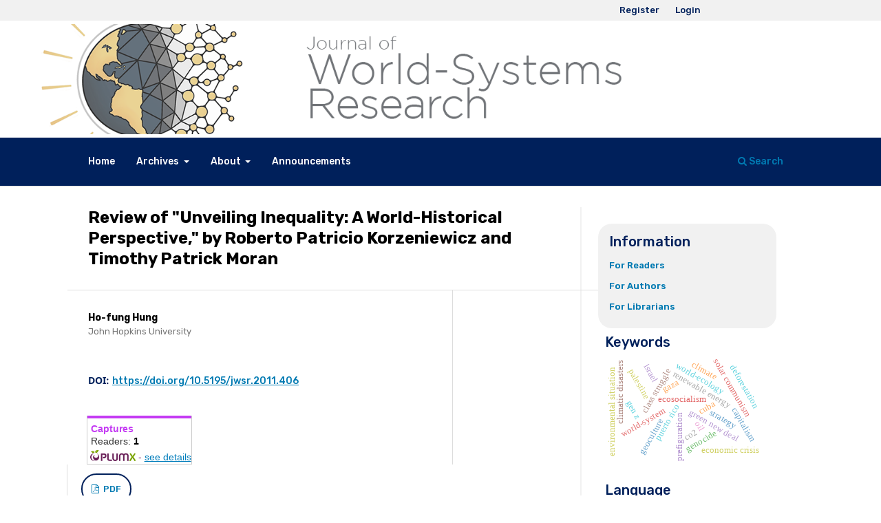

--- FILE ---
content_type: text/html; charset=utf-8
request_url: https://jwsr.pitt.edu/ojs/jwsr/article/view/406
body_size: 30044
content:
<!DOCTYPE html>
<html lang="en-US" xml:lang="en-US">
<head>
	<meta charset="utf-8">
	<meta name="viewport" content="width=device-width, initial-scale=1.0">
	<title>
		Review of &quot;Unveiling Inequality: A World-Historical Perspective,&quot; by Roberto Patricio Korzeniewicz and Timothy Patrick Moran
							| Journal of World-Systems Research
			</title>

	
<meta name="generator" content="Open Journal Systems 3.3.0.21" />
<link rel="schema.DC" href="http://purl.org/dc/elements/1.1/" />
<meta name="DC.Creator.PersonalName" content="Ho-fung Hung"/>
<meta name="DC.Date.created" scheme="ISO8601" content="2011-08-26"/>
<meta name="DC.Date.dateSubmitted" scheme="ISO8601" content="2015-08-19"/>
<meta name="DC.Date.issued" scheme="ISO8601" content="2011-08-26"/>
<meta name="DC.Date.modified" scheme="ISO8601" content="2020-02-26"/>
<meta name="DC.Format" scheme="IMT" content="application/pdf"/>
<meta name="DC.Identifier" content="406"/>
<meta name="DC.Identifier.pageNumber" content="559-561"/>
<meta name="DC.Identifier.DOI" content="10.5195/jwsr.2011.406"/>
<meta name="DC.Identifier.URI" content="https://jwsr.pitt.edu/ojs/jwsr/article/view/406"/>
<meta name="DC.Language" scheme="ISO639-1" content="en"/>
<meta name="DC.Rights" content="Copyright (c) 2015 Ho-fung Hung"/>
<meta name="DC.Rights" content=""/>
<meta name="DC.Source" content="Journal of World-Systems Research"/>
<meta name="DC.Source.ISSN" content="1076-156X"/>
<meta name="DC.Source.URI" content="https://jwsr.pitt.edu/ojs/jwsr"/>
<meta name="DC.Title" content="Review of &quot;Unveiling Inequality: A World-Historical Perspective,&quot; by Roberto Patricio Korzeniewicz and Timothy Patrick Moran"/>
<meta name="DC.Type" content="Text.Serial.Journal"/>
<meta name="DC.Type.articleType" content="Special Section: Flows of Money and People in the World-System"/>
<meta name="gs_meta_revision" content="1.1"/>
<meta name="citation_journal_title" content="Journal of World-Systems Research"/>
<meta name="citation_journal_abbrev" content="JWSR"/>
<meta name="citation_issn" content="1076-156X"/> 
<meta name="citation_author" content="Ho-fung Hung"/>
<meta name="citation_author_institution" content="John Hopkins University"/>
<meta name="citation_title" content="Review of &quot;Unveiling Inequality: A World-Historical Perspective,&quot; by Roberto Patricio Korzeniewicz and Timothy Patrick Moran"/>
<meta name="citation_language" content="en"/>
<meta name="citation_date" content="2011/08/26"/>
<meta name="citation_firstpage" content="559"/>
<meta name="citation_lastpage" content="561"/>
<meta name="citation_doi" content="10.5195/jwsr.2011.406"/>
<meta name="citation_abstract_html_url" content="https://jwsr.pitt.edu/ojs/jwsr/article/view/406"/>
<meta name="citation_pdf_url" content="https://jwsr.pitt.edu/ojs/jwsr/article/download/406/418"/>
	<link rel="stylesheet" href="https://jwsr.pitt.edu/ojs/jwsr/$$$call$$$/page/page/css?name=stylesheet" type="text/css" /><link rel="stylesheet" href="https://jwsr.pitt.edu/ojs/jwsr/$$$call$$$/page/page/css?name=font" type="text/css" /><link rel="stylesheet" href="https://jwsr.pitt.edu/ojs/lib/pkp/styles/fontawesome/fontawesome.css?v=3.3.0.21" type="text/css" /><link rel="stylesheet" href="https://jwsr.pitt.edu/ojs/public/journals/1/styleSheet.css?d=2022-08-25+09%3A16%3A45" type="text/css" /><link rel="stylesheet" href="https://jwsr.pitt.edu/ojs/public/site/styleSheet.css?v=3.3.0.21" type="text/css" />
</head>
<body class="pkp_page_article pkp_op_view has_site_logo" dir="ltr">

	<div class="pkp_structure_page">

				<header class="pkp_structure_head" id="headerNavigationContainer" role="banner">
						
 <nav class="cmp_skip_to_content" aria-label="Jump to content links">
	<a href="#pkp_content_main">Skip to main content</a>
	<a href="#siteNav">Skip to main navigation menu</a>
		<a href="#pkp_content_footer">Skip to site footer</a>
</nav>

			<div class="pkp_head_wrapper">

				<div class="pkp_site_name_wrapper">
					<button class="pkp_site_nav_toggle">
						<span>Open Menu</span>
					</button>
										<div class="pkp_site_name">
																<a href="						https://jwsr.pitt.edu/ojs/jwsr/index
					" class="is_img">
							<img src="https://jwsr.pitt.edu/ojs/public/journals/1/pageHeaderLogoImage_en_US.png" width="1160" height="200" alt="Journal of World-Systems Research" />
						</a>
										</div>
				</div>

				
				<nav class="pkp_site_nav_menu" aria-label="Site Navigation">
					<a id="siteNav"></a>
					<div class="pkp_navigation_primary_row">
						<div class="pkp_navigation_primary_wrapper">
																				<ul id="navigationPrimary" class="pkp_navigation_primary pkp_nav_list">
								<li class="">
				<a href="https://jwsr.pitt.edu">
					Home
				</a>
							</li>
								<li class="">
				<a href="https://jwsr.pitt.edu/ojs/jwsr/issue/archive">
					Archives
				</a>
									<ul>
																					<li class="">
									<a href="https://jwsr.pitt.edu/ojs/jwsr/issue/archive">
										Journal of World-Systems Research
									</a>
								</li>
																												<li class="">
									<a href="https://jwsr.pitt.edu/ojs/jwhi/index">
										Journal of World-Historical Information
									</a>
								</li>
																		</ul>
							</li>
								<li class="">
				<a href="https://jwsr.pitt.edu/ojs/jwsr/about">
					About
				</a>
									<ul>
																					<li class="">
									<a href="https://jwsr.pitt.edu/ojs/jwsr/about">
										About the Journal
									</a>
								</li>
																												<li class="">
									<a href="https://jwsr.pitt.edu/ojs/jwsr/about/submissions">
										Submissions
									</a>
								</li>
																												<li class="">
									<a href="https://jwsr.pitt.edu/ojs/jwsr/about/editorialTeam">
										Editorial Team
									</a>
								</li>
																												<li class="">
									<a href="https://jwsr.pitt.edu/ojs/jwsr/about/privacy">
										Privacy Statement
									</a>
								</li>
																												<li class="">
									<a href="https://jwsr.pitt.edu/ojs/jwsr/about/contact">
										Contact
									</a>
								</li>
																		</ul>
							</li>
								<li class="">
				<a href="https://jwsr.pitt.edu/ojs/jwsr/announcement">
					Announcements
				</a>
							</li>
			</ul>

				

																						<div class="pkp_navigation_search_wrapper">
									<a href="https://jwsr.pitt.edu/ojs/index/search" class="pkp_search pkp_search_desktop">
										<span class="fa fa-search" aria-hidden="true"></span>
										Search
									</a>
								</div>
													</div>
					</div>
					<div class="pkp_navigation_user_wrapper" id="navigationUserWrapper">
							<ul id="navigationUser" class="pkp_navigation_user pkp_nav_list">
								<li class="profile">
				<a href="https://jwsr.pitt.edu/ojs/jwsr/user/register">
					Register
				</a>
							</li>
								<li class="profile">
				<a href="https://jwsr.pitt.edu/ojs/jwsr/login">
					Login
				</a>
							</li>
										</ul>

					</div>
				</nav>
			</div><!-- .pkp_head_wrapper -->
		</header><!-- .pkp_structure_head -->

						<div class="pkp_structure_content has_sidebar">
			<div class="pkp_structure_main" role="main">
				<a id="pkp_content_main"></a>

<div class="page page_article">
			<nav class="cmp_breadcrumbs" role="navigation" aria-label="You are here:">
	<ol>
		<li>
			<a href="https://jwsr.pitt.edu/ojs/jwsr/index">
				Home
			</a>
			<span class="separator">/</span>
		</li>
		<li>
			<a href="https://jwsr.pitt.edu/ojs/jwsr/issue/archive">
				Archives
			</a>
			<span class="separator">/</span>
		</li>
					<li>
				<a href="https://jwsr.pitt.edu/ojs/jwsr/issue/view/53">
					Volume 17, Issue 2, 2011
				</a>
				<span class="separator">/</span>
			</li>
				<li class="current" aria-current="page">
			<span aria-current="page">
									Special Section: Flows of Money and People in the World-System
							</span>
		</li>
	</ol>
</nav>
	
		  	 <article class="obj_article_details">

		
	<h1 class="page_title">
		Review of &quot;Unveiling Inequality: A World-Historical Perspective,&quot; by Roberto Patricio Korzeniewicz and Timothy Patrick Moran
	</h1>

	
	<div class="row">
		<div class="main_entry">

							<section class="item authors">
					<h2 class="pkp_screen_reader">Authors</h2>
					<ul class="authors">
											<li>
							<span class="name">
								Ho-fung Hung
							</span>
															<span class="affiliation">
									John Hopkins University
																	</span>
																				</li>
										</ul>
				</section>
			
																												<section class="item doi">
						<h2 class="label">
														DOI:
						</h2>
						<span class="value">
							<a href="https://doi.org/10.5195/jwsr.2011.406">
								https://doi.org/10.5195/jwsr.2011.406
							</a>
						</span>
					</section>
							
						
						
			 <!-- Plum Analytics -->
<a href="https://plu.mx/plum/a/?doi=10.5195/jwsr.2011.406" class="plumx-summary" data-hide-when-empty="true" data-hide-print="true" data-orientation="horizontal" ></a>
<!-- /Plum Analytics -->


																			
						
		</div><!-- .main_entry -->

		<div class="entry_details">

						
										<div class="item galleys">
					<h2 class="pkp_screen_reader">
						Downloads
					</h2>
					<ul class="value galleys_links">
													<li>
								
	
							

<a class="obj_galley_link pdf" href="https://jwsr.pitt.edu/ojs/jwsr/article/view/406/418">

		
	PDF

	</a>
							</li>
											</ul>
				</div>
						
						<div class="item published">
				<section class="sub_item">
					<h2 class="label">
						Published
					</h2>
					<div class="value">
																			<span>2011-08-26</span>
																	</div>
				</section>
							</div>
			
										<div class="item citation">
					<section class="sub_item citation_display">
						<h2 class="label">
							How to Cite
						</h2>
						<div class="value">
							<div id="citationOutput" role="region" aria-live="polite">
								<div class="csl-bib-body">
  <div class="csl-entry">Hung, H.- fung. (2011). Review of "Unveiling Inequality: A World-Historical Perspective," by Roberto Patricio Korzeniewicz and Timothy Patrick Moran. <i>Journal of World-Systems Research</i>, <i>17</i>(2), 559–561. https://doi.org/10.5195/jwsr.2011.406</div>
</div>
							</div>
							<div class="citation_formats">
								<button class="cmp_button citation_formats_button" aria-controls="cslCitationFormats" aria-expanded="false" data-csl-dropdown="true">
									More Citation Formats
								</button>
								<div id="cslCitationFormats" class="citation_formats_list" aria-hidden="true">
									<ul class="citation_formats_styles">
																					<li>
												<a
													rel="nofollow"
													aria-controls="citationOutput"
													href="https://jwsr.pitt.edu/ojs/jwsr/citationstylelanguage/get/acm-sig-proceedings?submissionId=406&amp;publicationId=400"
													data-load-citation
													data-json-href="https://jwsr.pitt.edu/ojs/jwsr/citationstylelanguage/get/acm-sig-proceedings?submissionId=406&amp;publicationId=400&amp;return=json"
												>
													ACM
												</a>
											</li>
																					<li>
												<a
													rel="nofollow"
													aria-controls="citationOutput"
													href="https://jwsr.pitt.edu/ojs/jwsr/citationstylelanguage/get/acs-nano?submissionId=406&amp;publicationId=400"
													data-load-citation
													data-json-href="https://jwsr.pitt.edu/ojs/jwsr/citationstylelanguage/get/acs-nano?submissionId=406&amp;publicationId=400&amp;return=json"
												>
													ACS
												</a>
											</li>
																					<li>
												<a
													rel="nofollow"
													aria-controls="citationOutput"
													href="https://jwsr.pitt.edu/ojs/jwsr/citationstylelanguage/get/apa?submissionId=406&amp;publicationId=400"
													data-load-citation
													data-json-href="https://jwsr.pitt.edu/ojs/jwsr/citationstylelanguage/get/apa?submissionId=406&amp;publicationId=400&amp;return=json"
												>
													APA
												</a>
											</li>
																					<li>
												<a
													rel="nofollow"
													aria-controls="citationOutput"
													href="https://jwsr.pitt.edu/ojs/jwsr/citationstylelanguage/get/associacao-brasileira-de-normas-tecnicas?submissionId=406&amp;publicationId=400"
													data-load-citation
													data-json-href="https://jwsr.pitt.edu/ojs/jwsr/citationstylelanguage/get/associacao-brasileira-de-normas-tecnicas?submissionId=406&amp;publicationId=400&amp;return=json"
												>
													ABNT
												</a>
											</li>
																					<li>
												<a
													rel="nofollow"
													aria-controls="citationOutput"
													href="https://jwsr.pitt.edu/ojs/jwsr/citationstylelanguage/get/chicago-author-date?submissionId=406&amp;publicationId=400"
													data-load-citation
													data-json-href="https://jwsr.pitt.edu/ojs/jwsr/citationstylelanguage/get/chicago-author-date?submissionId=406&amp;publicationId=400&amp;return=json"
												>
													Chicago
												</a>
											</li>
																					<li>
												<a
													rel="nofollow"
													aria-controls="citationOutput"
													href="https://jwsr.pitt.edu/ojs/jwsr/citationstylelanguage/get/harvard-cite-them-right?submissionId=406&amp;publicationId=400"
													data-load-citation
													data-json-href="https://jwsr.pitt.edu/ojs/jwsr/citationstylelanguage/get/harvard-cite-them-right?submissionId=406&amp;publicationId=400&amp;return=json"
												>
													Harvard
												</a>
											</li>
																					<li>
												<a
													rel="nofollow"
													aria-controls="citationOutput"
													href="https://jwsr.pitt.edu/ojs/jwsr/citationstylelanguage/get/ieee?submissionId=406&amp;publicationId=400"
													data-load-citation
													data-json-href="https://jwsr.pitt.edu/ojs/jwsr/citationstylelanguage/get/ieee?submissionId=406&amp;publicationId=400&amp;return=json"
												>
													IEEE
												</a>
											</li>
																					<li>
												<a
													rel="nofollow"
													aria-controls="citationOutput"
													href="https://jwsr.pitt.edu/ojs/jwsr/citationstylelanguage/get/modern-language-association?submissionId=406&amp;publicationId=400"
													data-load-citation
													data-json-href="https://jwsr.pitt.edu/ojs/jwsr/citationstylelanguage/get/modern-language-association?submissionId=406&amp;publicationId=400&amp;return=json"
												>
													MLA
												</a>
											</li>
																					<li>
												<a
													rel="nofollow"
													aria-controls="citationOutput"
													href="https://jwsr.pitt.edu/ojs/jwsr/citationstylelanguage/get/turabian-fullnote-bibliography?submissionId=406&amp;publicationId=400"
													data-load-citation
													data-json-href="https://jwsr.pitt.edu/ojs/jwsr/citationstylelanguage/get/turabian-fullnote-bibliography?submissionId=406&amp;publicationId=400&amp;return=json"
												>
													Turabian
												</a>
											</li>
																					<li>
												<a
													rel="nofollow"
													aria-controls="citationOutput"
													href="https://jwsr.pitt.edu/ojs/jwsr/citationstylelanguage/get/vancouver?submissionId=406&amp;publicationId=400"
													data-load-citation
													data-json-href="https://jwsr.pitt.edu/ojs/jwsr/citationstylelanguage/get/vancouver?submissionId=406&amp;publicationId=400&amp;return=json"
												>
													Vancouver
												</a>
											</li>
																			</ul>
																			<div class="label">
											Download Citation
										</div>
										<ul class="citation_formats_styles">
																							<li>
													<a href="https://jwsr.pitt.edu/ojs/jwsr/citationstylelanguage/download/ris?submissionId=406&amp;publicationId=400">
														<span class="fa fa-download"></span>
														Endnote/Zotero/Mendeley (RIS)
													</a>
												</li>
																							<li>
													<a href="https://jwsr.pitt.edu/ojs/jwsr/citationstylelanguage/download/bibtex?submissionId=406&amp;publicationId=400">
														<span class="fa fa-download"></span>
														BibTeX
													</a>
												</li>
																					</ul>
																	</div>
							</div>
						</div>
					</section>
				</div>
			
										<div class="item issue">

											<section class="sub_item">
							<h2 class="label">
								Issue
							</h2>
							<div class="value">
								<a class="title" href="https://jwsr.pitt.edu/ojs/jwsr/issue/view/53">
									Volume 17, Issue 2, 2011
								</a>
							</div>
						</section>
					
											<section class="sub_item">
							<h2 class="label">
								Section
							</h2>
							<div class="value">
								Special Section: Flows of Money and People in the World-System
							</div>
						</section>
					
									</div>
			
															
										<div class="item copyright">
					<h2 class="label">
						License
					</h2>
										<p>Authors who publish with this journal agree to the following terms:</p><ol><li>The Author retains copyright in the Work, where the term “Work” shall include all digital objects that may result in subsequent electronic publication or distribution.</li><li>Upon acceptance of the Work, the author shall grant to the Publisher the right of first publication of the Work.</li><li>The Author shall grant to the Publisher and its agents the nonexclusive perpetual right and license to publish, archive, and make accessible the Work in whole or in part in all forms of media now or hereafter known under a <a title="CC-BY" href="http://creativecommons.org/licenses/by/4.0/">Creative Commons Attribution 4.0 International License</a> or its equivalent, which, for the avoidance of doubt, allows others to copy, distribute, and transmit the Work under the following conditions:<ol type="a"><li>Attribution—other users must attribute the Work in the manner specified by the author as indicated on the journal Web site;</li></ol>with the understanding that the above condition can be waived with permission from the Author and that where the Work or any of its elements is in the public domain under applicable law, that status is in no way affected by the license.</li><li>The Author is able to enter into separate, additional contractual arrangements for the nonexclusive distribution of the journal's published version of the Work (e.g., post it to an institutional repository or publish it in a book), as long as there is provided in the document an acknowledgement of its initial publication in this journal.</li><li>Authors are permitted and encouraged to post online a prepublication manuscript (but not the Publisher’s final formatted PDF version of the Work) in institutional repositories or on their Websites prior to and during the submission process, as it can lead to productive exchanges, as well as earlier and greater citation of published work. Any such posting made before acceptance and publication of the Work shall be updated upon publication to include a reference to the Publisher-assigned DOI (Digital Object Identifier) and a link to the online abstract for the final published Work in the Journal.</li><li>Upon Publisher’s request, the Author agrees to furnish promptly to Publisher, at the Author’s own expense, written evidence of the permissions, licenses, and consents for use of third-party material included within the Work, except as determined by Publisher to be covered by the principles of Fair Use.</li><li>The Author represents and warrants that:<ol type="a"><li>the Work is the Author’s original work;</li><li>the Author has not transferred, and will not transfer, exclusive rights in the Work to any third party;</li><li>the Work is not pending review or under consideration by another publisher;</li><li>the Work has not previously been published;</li><li>the Work contains no misrepresentation or infringement of the Work or property of other authors or third parties; and</li><li>the Work contains no libel, invasion of privacy, or other unlawful matter.</li></ol></li><li>The Author agrees to indemnify and hold Publisher harmless from Author’s breach of the representations and warranties contained in Paragraph 6 above, as well as any claim or proceeding relating to Publisher’s use and publication of any content contained in the Work, including third-party content.</li></ol><p><span style="font-size: 75%;">Revised 7/16/2018. Revision Description: Removed outdated link. </span></p>
				</div>
			
			

		</div><!-- .entry_details -->
	</div><!-- .row -->

</article>

	<!-- Plum Analytics -->
<script type="text/javascript" src="//cdn.plu.mx/widget-all.js"></script>
<!-- /Plum Analytics -->



</div><!-- .page -->

	</div><!-- pkp_structure_main -->

									<div class="pkp_structure_sidebar left" role="complementary" aria-label="Sidebar">
				<div class="pkp_block block_information">
	<h2 class="title">Information</h2>
	<div class="content">
		<ul>
							<li>
					<a href="https://jwsr.pitt.edu/ojs/jwsr/information/readers">
						For Readers
					</a>
				</li>
										<li>
					<a href="https://jwsr.pitt.edu/ojs/jwsr/information/authors">
						For Authors
					</a>
				</li>
										<li>
					<a href="https://jwsr.pitt.edu/ojs/jwsr/information/librarians">
						For Librarians
					</a>
				</li>
					</ul>
	</div>
</div>
<div class="pkp_block block_Keywordcloud">
	<h2 class="title">Keywords</h2>
	<div class="content" id='wordcloud'></div>

	<script>
		function randomColor() {
			var colors = ['#1f77b4', '#ff7f0e', '#2ca02c', '#d62728', '#9467bd', '#8c564b', '#e377c2', '#7f7f7f', '#bcbd22', '#17becf'];
			return colors[Math.floor(Math.random()*colors.length)];
		}

					document.addEventListener("DOMContentLoaded", function() {
				var keywords = [{"text":"strategy","size":1},{"text":"green new deal","size":1},{"text":"ecosocialism","size":1},{"text":"renewable energy","size":1},{"text":"prefiguration","size":1},{"text":"class struggle","size":1},{"text":"solar communism","size":1},{"text":"puerto rico","size":1},{"text":"cuba","size":1},{"text":"developmentalism","size":1},{"text":"oil","size":1},{"text":"world-system","size":1},{"text":"world-ecology","size":1},{"text":"geoculture","size":1},{"text":"gaza","size":1},{"text":"israel","size":1},{"text":"western civilization","size":1},{"text":"palestine","size":1},{"text":"genocide","size":1},{"text":"biodiversity loss","size":1},{"text":"amphibian declines","size":1},{"text":"deforestation","size":1},{"text":"world-systems theory","size":1},{"text":"dependency theory","size":1},{"text":"capitalism","size":1},{"text":"climatic disasters","size":1},{"text":"volcanic activity ","size":1},{"text":"world-systems development","size":1},{"text":"pilgrimage","size":1},{"text":"tribal systems","size":1},{"text":"economic crisis","size":1},{"text":"ecological crisis","size":1},{"text":"environmental situation ","size":1},{"text":"world-system ","size":1},{"text":"world-system crisis","size":1},{"text":"environmental degradation","size":1},{"text":"negative impact on the ecology","size":1},{"text":"climate","size":1},{"text":"military actions","size":1},{"text":"disasters","size":1},{"text":"green energy","size":1},{"text":"co2","size":1},{"text":"fossil capital","size":1},{"text":"global warming","size":1},{"text":"climate change","size":1},{"text":"environmental devastation","size":1},{"text":"anti-systemic resistance","size":1},{"text":"generational change","size":1},{"text":"gen z","size":1},{"text":"climate crisis","size":1}];
				var totalWeight = 0;
				var width = 300;
				var height = 200;
				var transitionDuration = 200;
				var length_keywords = keywords.length;
				var layout = d3.layout.cloud();

				layout.size([width, height])
					.words(keywords)
					.fontSize(function(d)
					{
						return fontSize(+d.size);
					})
					.on('end', draw);

				var svg = d3.select("#wordcloud").append("svg")
					.attr("viewBox", "0 0 " + width + " " + height)
					.attr("width", '100%');

				function update() {
					var words = layout.words();
					fontSize = d3.scaleLinear().range([16, 34]);
					if (words.length) {
						fontSize.domain([+words[words.length - 1].size || 1, +words[0].size]);
					}
				}

				keywords.forEach(function(item,index){totalWeight += item.size;});

				update();

				function draw(words, bounds) {
					var w = layout.size()[0],
						h = layout.size()[1];

					scaling = bounds
						? Math.min(
							w / Math.abs(bounds[1].x - w / 2),
							w / Math.abs(bounds[0].x - w / 2),
							h / Math.abs(bounds[1].y - h / 2),
							h / Math.abs(bounds[0].y - h / 2),
						) / 2
						: 1;

					svg
					.append("g")
					.attr(
						"transform",
						"translate(" + [w >> 1, h >> 1] + ")scale(" + scaling + ")",
					)
					.selectAll("text")
						.data(words)
					.enter().append("text")
						.style("font-size", function(d) { return d.size + "px"; })
						.style("font-family", 'serif')
						.style("fill", randomColor)
						.style('cursor', 'pointer')
						.style('opacity', 0.7)
						.attr('class', 'keyword')
						.attr("text-anchor", "middle")
						.attr("transform", function(d) {
							return "translate(" + [d.x, d.y] + ")rotate(" + d.rotate + ")";
						})
						.text(function(d) { return d.text; })
						.on("click", function(d, i){
							window.location = "https://jwsr.pitt.edu/ojs/index/search?query=QUERY_SLUG".replace(/QUERY_SLUG/, encodeURIComponent(''+d.text+''));
						})
						.on("mouseover", function(d, i) {
							d3.select(this).transition()
								.duration(transitionDuration)
								.style('font-size',function(d) { return (d.size + 3) + "px"; })
								.style('opacity', 1);
						})
						.on("mouseout", function(d, i) {
							d3.select(this).transition()
								.duration(transitionDuration)
								.style('font-size',function(d) { return d.size + "px"; })
								.style('opacity', 0.7);
						})
						.on('resize', function() { update() });
				}

				layout.start();

			});
			</script>
</div>
<div class="pkp_block block_language">
	<h2 class="title">
		Language
	</h2>

	<div class="content">
		<ul>
							<li class="locale_en_US current" lang="en-US">
					<a href="https://jwsr.pitt.edu/ojs/jwsr/user/setLocale/en_US?source=%2Fojs%2Fjwsr%2Farticle%2Fview%2F406">
						English
					</a>
				</li>
							<li class="locale_pt_PT" lang="pt-PT">
					<a href="https://jwsr.pitt.edu/ojs/jwsr/user/setLocale/pt_PT?source=%2Fojs%2Fjwsr%2Farticle%2Fview%2F406">
						Português (Portugal)
					</a>
				</li>
					</ul>
	</div>
</div><!-- .block_language -->
<div class="pkp_block block_make_submission">
	<h2 class="pkp_screen_reader">
		Make a Submission
	</h2>

	<div class="content">
		<a class="block_make_submission_link" href="https://jwsr.pitt.edu/ojs/jwsr/about/submissions">
			Make a Submission
		</a>
	</div>
</div>

			</div><!-- pkp_sidebar.left -->
			</div><!-- pkp_structure_content -->

<div class="pkp_structure_footer_wrapper" role="contentinfo">
	<a id="pkp_content_footer"></a>

	<div class="pkp_structure_footer">

					<div class="pkp_footer_content">
				<p><img src="http://jwsr.pitt.edu/ojs/public/site/images/vgabler/pitt-open-library-pub-125-661-web2.png" alt="" width="10%" height="auto"><br>This journal is published by <a title="Imprint mark for Pitt Open Library Publishing" href="https://www.library.pitt.edu/e-journals" target="_blank" rel="noopener">Pitt Open Library Publishing.</a><br>ISSN 1076-156X (online)</p>
			</div>
		
		<div class="pkp_brand_footer" role="complementary">
			<a href="https://jwsr.pitt.edu/ojs/jwsr/about/aboutThisPublishingSystem">
				<img alt="More information about the publishing system, Platform and Workflow by OJS/PKP." src="https://jwsr.pitt.edu/ojs/templates/images/ojs_brand.png">
			</a>
		</div>
	</div>
</div><!-- pkp_structure_footer_wrapper -->

</div><!-- pkp_structure_page -->

<script src="https://jwsr.pitt.edu/ojs/lib/pkp/lib/vendor/components/jquery/jquery.min.js?v=3.3.0.21" type="text/javascript"></script><script src="https://jwsr.pitt.edu/ojs/lib/pkp/lib/vendor/components/jqueryui/jquery-ui.min.js?v=3.3.0.21" type="text/javascript"></script><script src="https://jwsr.pitt.edu/ojs/plugins/themes/default/js/lib/popper/popper.js?v=3.3.0.21" type="text/javascript"></script><script src="https://jwsr.pitt.edu/ojs/plugins/themes/default/js/lib/bootstrap/util.js?v=3.3.0.21" type="text/javascript"></script><script src="https://jwsr.pitt.edu/ojs/plugins/themes/default/js/lib/bootstrap/dropdown.js?v=3.3.0.21" type="text/javascript"></script><script src="https://jwsr.pitt.edu/ojs/plugins/themes/default/js/main.js?v=3.3.0.21" type="text/javascript"></script><script src="https://jwsr.pitt.edu/ojs/plugins/generic/citationStyleLanguage/js/articleCitation.js?v=3.3.0.21" type="text/javascript"></script><script src="https://d3js.org/d3.v4.js?v=3.3.0.21" type="text/javascript"></script><script src="https://cdn.jsdelivr.net/gh/holtzy/D3-graph-gallery@master/LIB/d3.layout.cloud.js?v=3.3.0.21" type="text/javascript"></script><script type="text/javascript">
(function (w, d, s, l, i) { w[l] = w[l] || []; var f = d.getElementsByTagName(s)[0],
j = d.createElement(s), dl = l != 'dataLayer' ? '&l=' + l : ''; j.async = true; 
j.src = 'https://www.googletagmanager.com/gtag/js?id=' + i + dl; f.parentNode.insertBefore(j, f); 
function gtag(){dataLayer.push(arguments)}; gtag('js', new Date()); gtag('config', i); })
(window, document, 'script', 'dataLayer', 'G-Q8F9W65KGN');
</script>


</body>
</html>


--- FILE ---
content_type: text/css
request_url: https://jwsr.pitt.edu/ojs/public/journals/1/styleSheet.css?d=2022-08-25+09%3A16%3A45
body_size: 7981
content:
@charset "utf-8";
/* CSS Document */

@import url('https://fonts.googleapis.com/css2?family=Rubik:ital,wght@0,300;0,400;0,500;0,600;0,700;0,800;0,900;1,300;1,400;1,500;1,600;1,700;1,800;1,900&display=swap');

/*======================PAGE======================*/
body {
    background: #ddd;
	font-family: Rubik, sans-serif;
	color:#000;
}
.pkp_structure_page {
    background: #fff;
	max-width: none;
}
.obj_issue_toc .section h2{font-size: 29px;
font-weight: 500;
color: #00205b;
line-height: 34px;margin-bottom:2vh;}

a:link{
	color:#007ab2;
	font-weight: 500;
}
a:hover{color:#fff;background-color:#57646e;}

a.is_img{background-color:transparent;}

/*======================USER NAVIGATION======================*/

.pkp_navigation_primary_wrapper{width:100%;}
.pkp_navigation_user_wrapper {
	background-color: #F1F1F1;
	text-align:right;
width:100%;
}
.pkp_navigation_user {
	width: 80%;
	padding: 15px 0;
}

.pkp_navigation_user li a {
	text-decoration: none;
	color: #00205b;
}
.pkp_navigation_user li a:hover {
}

.has_site_logo .pkp_site_name, .has_site_logo .pkp_navigation_primary_wrapper img{
	width: 100%;
	padding: 0;
}

.cmp_button, .cmp_form .buttons button, .pkp_head_wrapper .pkp_search button, .page_lost_password .buttons button, .page_search .submit button, .block_make_submission a:hover {
	padding: 8px;
}

.pkp_site_name_wrapper {
	background-color: #ffffff;
}

.pkp_site_nav_toggle > span::before, .pkp_site_nav_toggle > span::after{background:#000;}

/*======================HEADINGS======================*/

.pkp_structure_main h1, .pkp_structure_main h2, .pkp_structure_main h3, .pkp_structure_main h4{
	margin:0px 0px;
	font-family: Rubik, sans-serif;
}

.pkp_structure_main h2 {
	font-size:39px;
	line-height:42px;
	font-family: Rubik, sans-serif;
	font-weight: 500;
	color: #00205b;
}
.obj_announcement_summary h2{font-size:20px;line-height:25px;}
.obj_article_summary>.title {
	font-family: Rubik, sans-serif;
}
/*======================HEADER======================*/

.pkp_site_name .is_img img {
    display: block;
    max-height: 100%;
    max-width: 100%;
    width: auto;
    height: auto;
	margin-top: 0px;
}

.pkp_site_name {
	text-align: center;
}
.has_site_logo .pkp_head_wrapper {
	width: 100%;
}
.pkp_head_wrapper {
	margin-top: 50px;
}
.pkp_structure_head {
	background-color: transparent;	
}
.pkp_head_wrapper .pkp_search.is_open {
}
.pkp_head_wrapper .pkp_search .search_controls {
}
.pkp_head_wrapper .pkp_search .search_prompt {
}
.pkp_head_wrapper .pkp_search .search_prompt:hover, .pkp_head_wrapper .pkp_search .search_prompt:focus {
}
.pkp_site_name_wrapper {

}
.has_site_logo .pkp_site_name, .has_site_logo .pkp_navigation_primary_wrapper {
	width: 80%;
}
.pkp_site_name .is_text {
}
.pkp_site_name a{padding-top:0px;padding-bottom:0px;}
/*======================NAV BAR======================*/

.pkp_navigation_primary_row {
	background-color: #00205b;
	padding: 15px 0;
}
.pkp_navigation_primary ul a{color:#606970;}
#pkp_content_nav.pkp_navigation_primary_row.navDropdownMenu {
}
.pkp_navigation_primary li {
}
.pkp_navigation_primary > li > a {
}
.pkp_navigation_primary > li > a:hover, .pkp_navigation_primary > li > a:focus {
}

.pkp_nav_list ul a {
    display: block;
    padding-left: 5px;
    border-left: 5px solid #36a1dd;
	text-decoration: underline;
}

.pkp_nav_list ul a:hover {
	text-decoration: none;
}
/*======================MAIN======================*/

.obj_issue_toc .sections:not(:first-child){margin-top:20px;}
.obj_issue_toc .galleys::before, .obj_issue_toc .section::before{border:0px solid #ddd;}
.obj_article_summary>.title{padding:0vh;}
.obj_issue_toc .published{margin:10px 0;}
.pkp_structure_content {
	width: 80%;
	display: flex;
}
@media only screen and (max-width: 1000px) {
	.pkp_structure_content {
		flex-direction: column;
	}
	.cmp_button, .cmp_form .buttons button, .pkp_head_wrapper .pkp_search button, .page_lost_password .buttons button, .page_search .submit button, .block_make_submission a:hover {
		color: #fff
	}
}
.pkp_structure_main:first-child:last-child {
}

.page_about,
.page_submissions {
	padding-right: 12px;
}

@media only screen and (min-width: 1001px) {
	.pkp_structure_main {
		border-right: 2px solid #f1f1f1;
	}
}

@media only screen and (max-width:990px){
	.pkp_site_name_wrapper {
  height: 90px;
}
}

.pkp_structure_main {
	width: auto;
	padding: 0;
	flex: 70%;
}
.pkp_structure_main p {
}
.pkp_page_index.additional_content {
}
.pkp_page_index .current_issue .current_issue_title{
	margin: 20px 0 0 0;
	color: #00205b;
}
.page.page_information {
}
.pkp_page_index .additional_content {
}
.pkp_structure_main::before {
	display: none;
}

.pkp_structure_main::after {
	display: none;
}

.pkp_block .content p:first-child {
	margin-bottom: 0;
}

.pkp_block .content p:last-child {
	display: none;
}

.obj_issue_toc .galleys, .obj_issue_toc .section{margin:0px;padding:0px;}

.obj_article_summary .galleys_links {margin-top: 0px;margin-right:30px;
float: right;}
.obj_article_summary .pages{
	position: inherit;
	top: 0px;
	right: 0px;
	line-height: 30px;
	float: right;
	width: 80px;
}

.label {
	color: #00205b;
}

.value {
	color: rgba(0,0,0,0.54);
}

.PlumX-Summary {
	margin-left: 28px;
}

.page_issue_archive .issues_archive {
	margin-left: 0;
	margin-right: 0;
}

.cmp_announcements {
	margin-left: 0;
	margin-right: 0;
}

/*======================MAIN - BREADCRUMBS / NOTIFICATIONS======================*/


.cmp_breadcrumbs {display:none;
}

.cmp_notification {
}

.cmp_button_wire, .obj_galley_link {
	display: inline-block;
	padding: 0.5em 1em;
	background: #fff;
	border: 2px solid #00205b;
	border-radius: 30px;
	font-size: 13px;
	line-height: 28px;
	text-decoration: none;
	margin-top: -.5em;
}

.cmp_button, .cmp_form .buttons button, .pkp_head_wrapper .pkp_search button, .page_lost_password .buttons button, .page_search .submit button, .block_make_submission a {
	display: inline-block;
	padding: 0.5em 1em;
	background: #fff;
	border: 2px solid #00205b;
	border-radius: 10px;
	font-size: 16px;
	line-height: 28px;
	text-decoration: none;
	box-shadow: none;
	width: 100%;
	text-align: center;
}

.cmp_button, .cmp_form .buttons button, .pkp_head_wrapper .pkp_search button, .page_lost_password .buttons button, .page_search .submit button, .block_make_submission a:hover {
	background-color:#007ab2;
}

/*=====================Search=========================*/
.page_search .submit {
  text-align: right;
	width: 100px;}


/*======================SIDEBAR======================*/


.pkp_structure_sidebar {
	float: right;
	flex: 30%;
	padding: 24px;
}
.pkp_block {
	padding:10px;
}
.pkp_block a {
	text-decoration: none;
	font-weight: 600;
}
.pkp_block a:hover {
	text-decoration: none;
}
.pkp_block .title {
	display: block;
	margin-bottom: 10px;
	font-family: Rubik, sans-serif;
	font-size: 20px;
	font-weight: 500;
	line-height: 20px;
	color: #00205b;
}
.pkp_block .content ul {
}
.pkp_block .content ul li {
}
.obj_article_details .entry_details {
}
.pkp_block.block_information {
	background-color: #f1f1f1;
	border-radius: 20px;
	padding: 16px;
}

.submit {
	background-color: #fff;
}

.page_login .buttons a {
	float: left;
}
/*======================FOOTER======================*/

.pkp_structure_footer_wrapper {
	background-color:#192857;
}
.pkp_footer_content {
	max-width:1160px;
	color: #ffffff;
	text-align: center;
}

.pkp_footer_content a {
	color: #ffffff;
	text-decoration:underline;
}

.pkp_footer_content a:hover {
	color: #ddd;
	text-decoration: none;
}

.pkp_brand_footer {
	display: none;
}
.pkp_brand_footer a {
}

.footertext {
	font-size: 12px;color:#fff;
}

--- FILE ---
content_type: text/css
request_url: https://jwsr.pitt.edu/ojs/public/site/styleSheet.css?v=3.3.0.21
body_size: 7884
content:
@charset "utf-8";
/* CSS Document */

@import url('https://fonts.googleapis.com/css2?family=Rubik:ital,wght@0,300;0,400;0,500;0,600;0,700;0,800;0,900;1,300;1,400;1,500;1,600;1,700;1,800;1,900&display=swap');

/*======================PAGE======================*/
body {
    background: #ddd;
	font-family: Rubik, sans-serif;
	color:#000;
}
.pkp_structure_page {
    background: #fff;
	max-width: none;
}
.obj_issue_toc .section h2{font-size: 29px;
font-weight: 500;
color: #00205b;
line-height: 34px;margin-bottom:2vh;}

a:link{
	color:#007ab2;
	font-weight: 500;
}
a:hover{color:#fff;background-color:#57646e;}

a.is_img{background-color:transparent;}

/*======================USER NAVIGATION======================*/

.pkp_navigation_primary_wrapper{width:100%;}
.pkp_navigation_user_wrapper {
	background-color: #F1F1F1;
	text-align:right;
width:100%;
}
.pkp_navigation_user {
	width: 80%;
	padding: 15px 0;
}

.pkp_navigation_user li a {
	text-decoration: none;
	color: #00205b;
}
.pkp_navigation_user li a:hover {
}

.has_site_logo .pkp_site_name, .has_site_logo .pkp_navigation_primary_wrapper img{
	width: 100%;
	padding: 0;
}

.cmp_button, .cmp_form .buttons button, .pkp_head_wrapper .pkp_search button, .page_lost_password .buttons button, .page_search .submit button, .block_make_submission a:hover {
	padding: 8px;
}

.pkp_site_name_wrapper {
	background-color: #ffffff;
}

.pkp_site_nav_toggle > span::before, .pkp_site_nav_toggle > span::after{background:#000;}

/*======================HEADINGS======================*/

.pkp_structure_main h1, .pkp_structure_main h2, .pkp_structure_main h3, .pkp_structure_main h4{
	margin:0px 0px;
	font-family: Rubik, sans-serif;
}

.pkp_structure_main h2 {
	font-size:39px;
	line-height:42px;
	font-family: Rubik, sans-serif;
	font-weight: 500;
	color: #00205b;
}
.obj_announcement_summary h2{font-size:20px;line-height:25px;}
.obj_article_summary>.title {
	font-family: Rubik, sans-serif;
}
/*======================HEADER======================*/

.pkp_site_name .is_img img {
    display: block;
    max-height: 100%;
    max-width: 100%;
    width: auto;
    height: auto;
	margin-top: 0px;
}

.pkp_site_name {
	text-align: center;
}
.has_site_logo .pkp_head_wrapper {
	width: 100%;
}
.pkp_head_wrapper {
	margin-top: 50px;
}
.pkp_structure_head {
	background-color: transparent;	
}
.pkp_head_wrapper .pkp_search.is_open {
}
.pkp_head_wrapper .pkp_search .search_controls {
}
.pkp_head_wrapper .pkp_search .search_prompt {
}
.pkp_head_wrapper .pkp_search .search_prompt:hover, .pkp_head_wrapper .pkp_search .search_prompt:focus {
}
.pkp_site_name_wrapper {

}
.has_site_logo .pkp_site_name, .has_site_logo .pkp_navigation_primary_wrapper {
	width: 80%;
}
.pkp_site_name .is_text {
}
.pkp_site_name a{padding-top:0px;padding-bottom:0px;}
/*======================NAV BAR======================*/

.pkp_navigation_primary_row {
	background-color: #00205b;
	padding: 15px 0;
}
.pkp_navigation_primary ul a{color:#606970;}
#pkp_content_nav.pkp_navigation_primary_row.navDropdownMenu {
}
.pkp_navigation_primary li {
}
.pkp_navigation_primary > li > a {
}
.pkp_navigation_primary > li > a:hover, .pkp_navigation_primary > li > a:focus {
}

.pkp_nav_list ul a {
    display: block;
    padding-left: 5px;
    border-left: 5px solid #36a1dd;
	text-decoration: underline;
}

.pkp_nav_list ul a:hover {
	text-decoration: none;
}
/*======================MAIN======================*/

.obj_issue_toc .sections:not(:first-child){margin-top:20px;}
.obj_issue_toc .galleys::before, .obj_issue_toc .section::before{border:0px solid #ddd;}
.obj_article_summary>.title{padding:0vh;}
.obj_issue_toc .published{margin:10px 0;}
.pkp_structure_content {
	width: 80%;
	display: flex;
}
@media only screen and (max-width: 1000px) {
	.pkp_structure_content {
		flex-direction: column;
	}
	.cmp_button, .cmp_form .buttons button, .pkp_head_wrapper .pkp_search button, .page_lost_password .buttons button, .page_search .submit button, .block_make_submission a:hover {
		color: #fff
	}
}
.pkp_structure_main:first-child:last-child {
}

.page_about,
.page_submissions {
	padding-right: 12px;
}

@media only screen and (min-width: 1001px) {
	.pkp_structure_main {
		border-right: 2px solid #f1f1f1;
	}
}
.pkp_structure_main {
	width: auto;
	padding: 0;
	flex: 70%;
}
.pkp_structure_main p {
}
.pkp_page_index.additional_content {
}
.pkp_page_index .current_issue .current_issue_title{
	margin: 20px 0 0 0;
	color: #00205b;
}
.page.page_information {
}
.pkp_page_index .additional_content {
}
.pkp_structure_main::before {
	display: none;
}

.pkp_structure_main::after {
	display: none;
}

.pkp_block .content p:first-child {
	margin-bottom: 0;
}

.pkp_block .content p:last-child {
	display: none;
}

.obj_issue_toc .galleys, .obj_issue_toc .section{margin:0px;padding:0px;}

.obj_article_summary .galleys_links {margin-top: 0px;margin-right:30px;
float: right;}
.obj_article_summary .pages{
	position: inherit;
	top: 0px;
	right: 0px;
	line-height: 30px;
	float: right;
	width: 80px;
}

.label {
	color: #00205b;
}

.value {
	color: rgba(0,0,0,0.54);
}

.PlumX-Summary {
	margin-left: 28px;
}

.page_issue_archive .issues_archive {
	margin-left: 0;
	margin-right: 0;
}

.cmp_announcements {
	margin-left: 0;
	margin-right: 0;
}

/*======================MAIN - BREADCRUMBS / NOTIFICATIONS======================*/


.cmp_breadcrumbs {display:none;
}

.cmp_notification {
}

.cmp_button_wire, .obj_galley_link {
	display: inline-block;
	padding: 0.5em 1em;
	background: #fff;
	border: 2px solid #00205b;
	border-radius: 30px;
	font-size: 13px;
	line-height: 28px;
	text-decoration: none;
	margin-top: -.5em;
}

.cmp_button, .cmp_form .buttons button, .pkp_head_wrapper .pkp_search button, .page_lost_password .buttons button, .page_search .submit button, .block_make_submission a {
	display: inline-block;
	padding: 0.5em 1em;
	background: #fff;
	border: 2px solid #00205b;
	border-radius: 30px;
	font-size: 16px;
	line-height: 28px;
	text-decoration: none;
	box-shadow: none;
	width: 100%;
	text-align: center;
}

.cmp_button, .cmp_form .buttons button, .pkp_head_wrapper .pkp_search button, .page_lost_password .buttons button, .page_search .submit button, .block_make_submission a:hover {
	background-color:#007ab2;
}

/*=====================Search=========================*/
.page_search .submit {
  text-align: right;
	width: 100px;}


/*======================SIDEBAR======================*/


.pkp_structure_sidebar {
	float: right;
	flex: 30%;
	padding: 24px;
}
.pkp_block {
	padding:10px;
}
.pkp_block a {
	text-decoration: none;
	font-weight: 600;
}
.pkp_block a:hover {
	text-decoration: none;
}
.pkp_block .title {
	display: block;
	margin-bottom: 10px;
	font-family: Rubik, sans-serif;
	font-size: 20px;
	font-weight: 500;
	line-height: 20px;
	color: #00205b;
}
.pkp_block .content ul {
}
.pkp_block .content ul li {
}
.obj_article_details .entry_details {
}
.pkp_block.block_information {
	background-color: #f1f1f1;
	border-radius: 20px;
	padding: 16px;
}

.submit {
	background-color: #fff;
}

.page_login .buttons a {
	float: left;
}
/*======================FOOTER======================*/

.pkp_structure_footer_wrapper {
	background-color:#192857;
}
.pkp_footer_content {
	max-width:1160px;
	color: #ffffff;
	text-align: center;
}

.pkp_footer_content a {
	color: #ffffff;
	text-decoration:underline;
}

.pkp_footer_content a:hover {
	color: #ddd;
	text-decoration: none;
}

.pkp_brand_footer {
	display: none;
}
.pkp_brand_footer a {
}

.footertext {
	font-size: 12px;color:#fff;
}